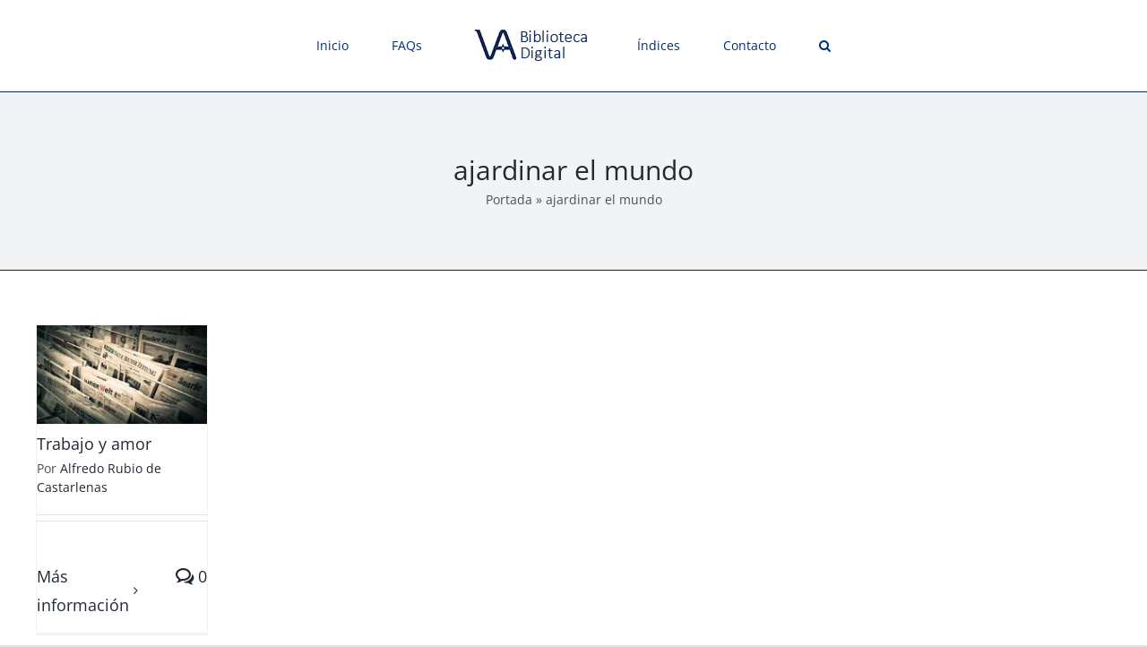

--- FILE ---
content_type: text/html; charset=UTF-8
request_url: https://bibliotecadigital.universitasalbertiana.org/wp-admin/admin-ajax.php?action=fusion_login_nonce
body_size: -37
content:
<input type="hidden" id="_wpnonce" name="_wpnonce" value="865b8d7c9c" />